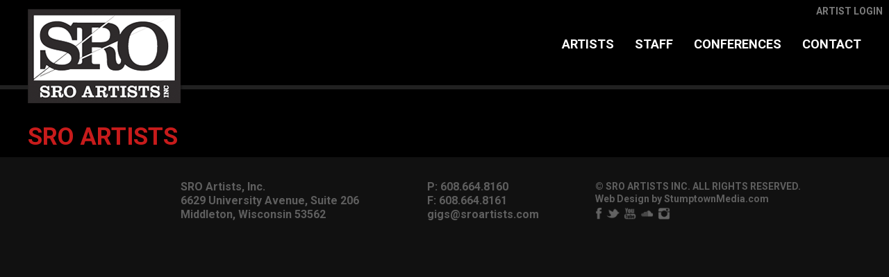

--- FILE ---
content_type: text/html; charset=UTF-8
request_url: https://sroartists.com/artists-category/sro-artists/
body_size: 7899
content:
<!DOCTYPE html>
<!--[if lt IE 7 ]> <html lang="en-US" class="ie6"> <![endif]-->
<!--[if IE 7 ]>    <html lang="en-US" class="ie7"> <![endif]-->
<!--[if IE 8 ]>    <html lang="en-US" class="ie8"> <![endif]-->
<!--[if IE 9 ]>    <html lang="en-US" class="ie9"> <![endif]-->
<!--[if (gt IE 9)|!(IE)]><!--> <html lang="en-US"> <!--<![endif]-->

<head>
	<meta charset="UTF-8" />
	<meta http-equiv="X-UA-Compatible" content="chrome=1">
	<meta name="author" content="">
	<meta content='IE=10; IE=9; IE=8; IE=7; IE=EDGE; chrome=1' http-equiv='X-UA-Compatible'/>
	
	<meta name="viewport" content="width=device-width, initial-scale=1, minimum-scale=1, maximum-scale=1">

	<title>SRO Artists Archives - SRO Artists, Inc.</title>
	<link rel="shortcut icon" href="https://sroartists.com/wp-content/themes/base1/favicon.ico">
	
	<link rel="profile" href="http://gmpg.org/xfn/11" />

 	<!--[if lt IE 9]><script src="http://html5shiv.googlecode.com/svn/trunk/html5.js"></script><![endif]-->
 	<link href='//fonts.googleapis.com/css?family=Roboto:400,700' rel='stylesheet' type='text/css'>

	<link rel="stylesheet" href="https://sroartists.com/wp-content/themes/base1/css/default.css" type="text/css" media="screen, projection" />
	<link rel="stylesheet" href="https://sroartists.com/wp-content/themes/base1/css/columns.css" type="text/css" media="screen, projection" />
	<link rel="stylesheet" href="https://sroartists.com/wp-content/themes/base1/css/layout.css" type="text/css" media="screen, projection" />
	<link rel="stylesheet" href="https://sroartists.com/wp-content/themes/base1/css/video.css" type="text/css" media="screen, projection" />
	<link rel="stylesheet" href="https://sroartists.com/wp-content/themes/base1/js/flexslider/flexslider.css" type="text/css" media="screen, projection" />
	<link rel="stylesheet" href="https://sroartists.com/wp-content/themes/base1/style.css?1562686840" type="text/css" media="screen, projection" />
	
		<link rel="pingback" href="https://sroartists.com/xmlrpc.php" />
	
		<meta name='robots' content='index, follow, max-image-preview:large, max-snippet:-1, max-video-preview:-1' />

	<!-- This site is optimized with the Yoast SEO plugin v26.5 - https://yoast.com/wordpress/plugins/seo/ -->
	<link rel="canonical" href="https://sroartists.com/artists-category/sro-artists/" />
	<meta property="og:locale" content="en_US" />
	<meta property="og:type" content="article" />
	<meta property="og:title" content="SRO Artists Archives - SRO Artists, Inc." />
	<meta property="og:url" content="https://sroartists.com/artists-category/sro-artists/" />
	<meta property="og:site_name" content="SRO Artists, Inc." />
	<meta name="twitter:card" content="summary_large_image" />
	<script type="application/ld+json" class="yoast-schema-graph">{"@context":"https://schema.org","@graph":[{"@type":"CollectionPage","@id":"https://sroartists.com/artists-category/sro-artists/","url":"https://sroartists.com/artists-category/sro-artists/","name":"SRO Artists Archives - SRO Artists, Inc.","isPartOf":{"@id":"https://sroartists.com/#website"},"breadcrumb":{"@id":"https://sroartists.com/artists-category/sro-artists/#breadcrumb"},"inLanguage":"en-US"},{"@type":"BreadcrumbList","@id":"https://sroartists.com/artists-category/sro-artists/#breadcrumb","itemListElement":[{"@type":"ListItem","position":1,"name":"Home","item":"https://sroartists.com/"},{"@type":"ListItem","position":2,"name":"SRO Artists"}]},{"@type":"WebSite","@id":"https://sroartists.com/#website","url":"https://sroartists.com/","name":"SRO Artists, Inc.","description":"Influential Music &amp; Arts Attractions since 1980.","potentialAction":[{"@type":"SearchAction","target":{"@type":"EntryPoint","urlTemplate":"https://sroartists.com/?s={search_term_string}"},"query-input":{"@type":"PropertyValueSpecification","valueRequired":true,"valueName":"search_term_string"}}],"inLanguage":"en-US"}]}</script>
	<!-- / Yoast SEO plugin. -->


<link rel='dns-prefetch' href='//maxcdn.bootstrapcdn.com' />
<link rel="alternate" type="application/rss+xml" title="SRO Artists, Inc. &raquo; Feed" href="https://sroartists.com/feed/" />
<link rel="alternate" type="application/rss+xml" title="SRO Artists, Inc. &raquo; Comments Feed" href="https://sroartists.com/comments/feed/" />
<link rel="alternate" type="application/rss+xml" title="SRO Artists, Inc. &raquo; SRO Artists Category Feed" href="https://sroartists.com/artists-category/sro-artists/feed/" />
<style id='wp-img-auto-sizes-contain-inline-css' type='text/css'>
img:is([sizes=auto i],[sizes^="auto," i]){contain-intrinsic-size:3000px 1500px}
/*# sourceURL=wp-img-auto-sizes-contain-inline-css */
</style>
<style id='wp-emoji-styles-inline-css' type='text/css'>

	img.wp-smiley, img.emoji {
		display: inline !important;
		border: none !important;
		box-shadow: none !important;
		height: 1em !important;
		width: 1em !important;
		margin: 0 0.07em !important;
		vertical-align: -0.1em !important;
		background: none !important;
		padding: 0 !important;
	}
/*# sourceURL=wp-emoji-styles-inline-css */
</style>
<style id='wp-block-library-inline-css' type='text/css'>
:root{--wp-block-synced-color:#7a00df;--wp-block-synced-color--rgb:122,0,223;--wp-bound-block-color:var(--wp-block-synced-color);--wp-editor-canvas-background:#ddd;--wp-admin-theme-color:#007cba;--wp-admin-theme-color--rgb:0,124,186;--wp-admin-theme-color-darker-10:#006ba1;--wp-admin-theme-color-darker-10--rgb:0,107,160.5;--wp-admin-theme-color-darker-20:#005a87;--wp-admin-theme-color-darker-20--rgb:0,90,135;--wp-admin-border-width-focus:2px}@media (min-resolution:192dpi){:root{--wp-admin-border-width-focus:1.5px}}.wp-element-button{cursor:pointer}:root .has-very-light-gray-background-color{background-color:#eee}:root .has-very-dark-gray-background-color{background-color:#313131}:root .has-very-light-gray-color{color:#eee}:root .has-very-dark-gray-color{color:#313131}:root .has-vivid-green-cyan-to-vivid-cyan-blue-gradient-background{background:linear-gradient(135deg,#00d084,#0693e3)}:root .has-purple-crush-gradient-background{background:linear-gradient(135deg,#34e2e4,#4721fb 50%,#ab1dfe)}:root .has-hazy-dawn-gradient-background{background:linear-gradient(135deg,#faaca8,#dad0ec)}:root .has-subdued-olive-gradient-background{background:linear-gradient(135deg,#fafae1,#67a671)}:root .has-atomic-cream-gradient-background{background:linear-gradient(135deg,#fdd79a,#004a59)}:root .has-nightshade-gradient-background{background:linear-gradient(135deg,#330968,#31cdcf)}:root .has-midnight-gradient-background{background:linear-gradient(135deg,#020381,#2874fc)}:root{--wp--preset--font-size--normal:16px;--wp--preset--font-size--huge:42px}.has-regular-font-size{font-size:1em}.has-larger-font-size{font-size:2.625em}.has-normal-font-size{font-size:var(--wp--preset--font-size--normal)}.has-huge-font-size{font-size:var(--wp--preset--font-size--huge)}.has-text-align-center{text-align:center}.has-text-align-left{text-align:left}.has-text-align-right{text-align:right}.has-fit-text{white-space:nowrap!important}#end-resizable-editor-section{display:none}.aligncenter{clear:both}.items-justified-left{justify-content:flex-start}.items-justified-center{justify-content:center}.items-justified-right{justify-content:flex-end}.items-justified-space-between{justify-content:space-between}.screen-reader-text{border:0;clip-path:inset(50%);height:1px;margin:-1px;overflow:hidden;padding:0;position:absolute;width:1px;word-wrap:normal!important}.screen-reader-text:focus{background-color:#ddd;clip-path:none;color:#444;display:block;font-size:1em;height:auto;left:5px;line-height:normal;padding:15px 23px 14px;text-decoration:none;top:5px;width:auto;z-index:100000}html :where(.has-border-color){border-style:solid}html :where([style*=border-top-color]){border-top-style:solid}html :where([style*=border-right-color]){border-right-style:solid}html :where([style*=border-bottom-color]){border-bottom-style:solid}html :where([style*=border-left-color]){border-left-style:solid}html :where([style*=border-width]){border-style:solid}html :where([style*=border-top-width]){border-top-style:solid}html :where([style*=border-right-width]){border-right-style:solid}html :where([style*=border-bottom-width]){border-bottom-style:solid}html :where([style*=border-left-width]){border-left-style:solid}html :where(img[class*=wp-image-]){height:auto;max-width:100%}:where(figure){margin:0 0 1em}html :where(.is-position-sticky){--wp-admin--admin-bar--position-offset:var(--wp-admin--admin-bar--height,0px)}@media screen and (max-width:600px){html :where(.is-position-sticky){--wp-admin--admin-bar--position-offset:0px}}

/*# sourceURL=wp-block-library-inline-css */
</style><style id='global-styles-inline-css' type='text/css'>
:root{--wp--preset--aspect-ratio--square: 1;--wp--preset--aspect-ratio--4-3: 4/3;--wp--preset--aspect-ratio--3-4: 3/4;--wp--preset--aspect-ratio--3-2: 3/2;--wp--preset--aspect-ratio--2-3: 2/3;--wp--preset--aspect-ratio--16-9: 16/9;--wp--preset--aspect-ratio--9-16: 9/16;--wp--preset--color--black: #000000;--wp--preset--color--cyan-bluish-gray: #abb8c3;--wp--preset--color--white: #ffffff;--wp--preset--color--pale-pink: #f78da7;--wp--preset--color--vivid-red: #cf2e2e;--wp--preset--color--luminous-vivid-orange: #ff6900;--wp--preset--color--luminous-vivid-amber: #fcb900;--wp--preset--color--light-green-cyan: #7bdcb5;--wp--preset--color--vivid-green-cyan: #00d084;--wp--preset--color--pale-cyan-blue: #8ed1fc;--wp--preset--color--vivid-cyan-blue: #0693e3;--wp--preset--color--vivid-purple: #9b51e0;--wp--preset--gradient--vivid-cyan-blue-to-vivid-purple: linear-gradient(135deg,rgb(6,147,227) 0%,rgb(155,81,224) 100%);--wp--preset--gradient--light-green-cyan-to-vivid-green-cyan: linear-gradient(135deg,rgb(122,220,180) 0%,rgb(0,208,130) 100%);--wp--preset--gradient--luminous-vivid-amber-to-luminous-vivid-orange: linear-gradient(135deg,rgb(252,185,0) 0%,rgb(255,105,0) 100%);--wp--preset--gradient--luminous-vivid-orange-to-vivid-red: linear-gradient(135deg,rgb(255,105,0) 0%,rgb(207,46,46) 100%);--wp--preset--gradient--very-light-gray-to-cyan-bluish-gray: linear-gradient(135deg,rgb(238,238,238) 0%,rgb(169,184,195) 100%);--wp--preset--gradient--cool-to-warm-spectrum: linear-gradient(135deg,rgb(74,234,220) 0%,rgb(151,120,209) 20%,rgb(207,42,186) 40%,rgb(238,44,130) 60%,rgb(251,105,98) 80%,rgb(254,248,76) 100%);--wp--preset--gradient--blush-light-purple: linear-gradient(135deg,rgb(255,206,236) 0%,rgb(152,150,240) 100%);--wp--preset--gradient--blush-bordeaux: linear-gradient(135deg,rgb(254,205,165) 0%,rgb(254,45,45) 50%,rgb(107,0,62) 100%);--wp--preset--gradient--luminous-dusk: linear-gradient(135deg,rgb(255,203,112) 0%,rgb(199,81,192) 50%,rgb(65,88,208) 100%);--wp--preset--gradient--pale-ocean: linear-gradient(135deg,rgb(255,245,203) 0%,rgb(182,227,212) 50%,rgb(51,167,181) 100%);--wp--preset--gradient--electric-grass: linear-gradient(135deg,rgb(202,248,128) 0%,rgb(113,206,126) 100%);--wp--preset--gradient--midnight: linear-gradient(135deg,rgb(2,3,129) 0%,rgb(40,116,252) 100%);--wp--preset--font-size--small: 13px;--wp--preset--font-size--medium: 20px;--wp--preset--font-size--large: 36px;--wp--preset--font-size--x-large: 42px;--wp--preset--spacing--20: 0.44rem;--wp--preset--spacing--30: 0.67rem;--wp--preset--spacing--40: 1rem;--wp--preset--spacing--50: 1.5rem;--wp--preset--spacing--60: 2.25rem;--wp--preset--spacing--70: 3.38rem;--wp--preset--spacing--80: 5.06rem;--wp--preset--shadow--natural: 6px 6px 9px rgba(0, 0, 0, 0.2);--wp--preset--shadow--deep: 12px 12px 50px rgba(0, 0, 0, 0.4);--wp--preset--shadow--sharp: 6px 6px 0px rgba(0, 0, 0, 0.2);--wp--preset--shadow--outlined: 6px 6px 0px -3px rgb(255, 255, 255), 6px 6px rgb(0, 0, 0);--wp--preset--shadow--crisp: 6px 6px 0px rgb(0, 0, 0);}:where(.is-layout-flex){gap: 0.5em;}:where(.is-layout-grid){gap: 0.5em;}body .is-layout-flex{display: flex;}.is-layout-flex{flex-wrap: wrap;align-items: center;}.is-layout-flex > :is(*, div){margin: 0;}body .is-layout-grid{display: grid;}.is-layout-grid > :is(*, div){margin: 0;}:where(.wp-block-columns.is-layout-flex){gap: 2em;}:where(.wp-block-columns.is-layout-grid){gap: 2em;}:where(.wp-block-post-template.is-layout-flex){gap: 1.25em;}:where(.wp-block-post-template.is-layout-grid){gap: 1.25em;}.has-black-color{color: var(--wp--preset--color--black) !important;}.has-cyan-bluish-gray-color{color: var(--wp--preset--color--cyan-bluish-gray) !important;}.has-white-color{color: var(--wp--preset--color--white) !important;}.has-pale-pink-color{color: var(--wp--preset--color--pale-pink) !important;}.has-vivid-red-color{color: var(--wp--preset--color--vivid-red) !important;}.has-luminous-vivid-orange-color{color: var(--wp--preset--color--luminous-vivid-orange) !important;}.has-luminous-vivid-amber-color{color: var(--wp--preset--color--luminous-vivid-amber) !important;}.has-light-green-cyan-color{color: var(--wp--preset--color--light-green-cyan) !important;}.has-vivid-green-cyan-color{color: var(--wp--preset--color--vivid-green-cyan) !important;}.has-pale-cyan-blue-color{color: var(--wp--preset--color--pale-cyan-blue) !important;}.has-vivid-cyan-blue-color{color: var(--wp--preset--color--vivid-cyan-blue) !important;}.has-vivid-purple-color{color: var(--wp--preset--color--vivid-purple) !important;}.has-black-background-color{background-color: var(--wp--preset--color--black) !important;}.has-cyan-bluish-gray-background-color{background-color: var(--wp--preset--color--cyan-bluish-gray) !important;}.has-white-background-color{background-color: var(--wp--preset--color--white) !important;}.has-pale-pink-background-color{background-color: var(--wp--preset--color--pale-pink) !important;}.has-vivid-red-background-color{background-color: var(--wp--preset--color--vivid-red) !important;}.has-luminous-vivid-orange-background-color{background-color: var(--wp--preset--color--luminous-vivid-orange) !important;}.has-luminous-vivid-amber-background-color{background-color: var(--wp--preset--color--luminous-vivid-amber) !important;}.has-light-green-cyan-background-color{background-color: var(--wp--preset--color--light-green-cyan) !important;}.has-vivid-green-cyan-background-color{background-color: var(--wp--preset--color--vivid-green-cyan) !important;}.has-pale-cyan-blue-background-color{background-color: var(--wp--preset--color--pale-cyan-blue) !important;}.has-vivid-cyan-blue-background-color{background-color: var(--wp--preset--color--vivid-cyan-blue) !important;}.has-vivid-purple-background-color{background-color: var(--wp--preset--color--vivid-purple) !important;}.has-black-border-color{border-color: var(--wp--preset--color--black) !important;}.has-cyan-bluish-gray-border-color{border-color: var(--wp--preset--color--cyan-bluish-gray) !important;}.has-white-border-color{border-color: var(--wp--preset--color--white) !important;}.has-pale-pink-border-color{border-color: var(--wp--preset--color--pale-pink) !important;}.has-vivid-red-border-color{border-color: var(--wp--preset--color--vivid-red) !important;}.has-luminous-vivid-orange-border-color{border-color: var(--wp--preset--color--luminous-vivid-orange) !important;}.has-luminous-vivid-amber-border-color{border-color: var(--wp--preset--color--luminous-vivid-amber) !important;}.has-light-green-cyan-border-color{border-color: var(--wp--preset--color--light-green-cyan) !important;}.has-vivid-green-cyan-border-color{border-color: var(--wp--preset--color--vivid-green-cyan) !important;}.has-pale-cyan-blue-border-color{border-color: var(--wp--preset--color--pale-cyan-blue) !important;}.has-vivid-cyan-blue-border-color{border-color: var(--wp--preset--color--vivid-cyan-blue) !important;}.has-vivid-purple-border-color{border-color: var(--wp--preset--color--vivid-purple) !important;}.has-vivid-cyan-blue-to-vivid-purple-gradient-background{background: var(--wp--preset--gradient--vivid-cyan-blue-to-vivid-purple) !important;}.has-light-green-cyan-to-vivid-green-cyan-gradient-background{background: var(--wp--preset--gradient--light-green-cyan-to-vivid-green-cyan) !important;}.has-luminous-vivid-amber-to-luminous-vivid-orange-gradient-background{background: var(--wp--preset--gradient--luminous-vivid-amber-to-luminous-vivid-orange) !important;}.has-luminous-vivid-orange-to-vivid-red-gradient-background{background: var(--wp--preset--gradient--luminous-vivid-orange-to-vivid-red) !important;}.has-very-light-gray-to-cyan-bluish-gray-gradient-background{background: var(--wp--preset--gradient--very-light-gray-to-cyan-bluish-gray) !important;}.has-cool-to-warm-spectrum-gradient-background{background: var(--wp--preset--gradient--cool-to-warm-spectrum) !important;}.has-blush-light-purple-gradient-background{background: var(--wp--preset--gradient--blush-light-purple) !important;}.has-blush-bordeaux-gradient-background{background: var(--wp--preset--gradient--blush-bordeaux) !important;}.has-luminous-dusk-gradient-background{background: var(--wp--preset--gradient--luminous-dusk) !important;}.has-pale-ocean-gradient-background{background: var(--wp--preset--gradient--pale-ocean) !important;}.has-electric-grass-gradient-background{background: var(--wp--preset--gradient--electric-grass) !important;}.has-midnight-gradient-background{background: var(--wp--preset--gradient--midnight) !important;}.has-small-font-size{font-size: var(--wp--preset--font-size--small) !important;}.has-medium-font-size{font-size: var(--wp--preset--font-size--medium) !important;}.has-large-font-size{font-size: var(--wp--preset--font-size--large) !important;}.has-x-large-font-size{font-size: var(--wp--preset--font-size--x-large) !important;}
/*# sourceURL=global-styles-inline-css */
</style>

<style id='classic-theme-styles-inline-css' type='text/css'>
/*! This file is auto-generated */
.wp-block-button__link{color:#fff;background-color:#32373c;border-radius:9999px;box-shadow:none;text-decoration:none;padding:calc(.667em + 2px) calc(1.333em + 2px);font-size:1.125em}.wp-block-file__button{background:#32373c;color:#fff;text-decoration:none}
/*# sourceURL=/wp-includes/css/classic-themes.min.css */
</style>
<link rel='stylesheet' id='cff-css' href='https://sroartists.com/wp-content/plugins/custom-facebook-feed/assets/css/cff-style.min.css?ver=4.3.4' type='text/css' media='all' />
<link rel='stylesheet' id='sb-font-awesome-css' href='https://maxcdn.bootstrapcdn.com/font-awesome/4.7.0/css/font-awesome.min.css?ver=6.9' type='text/css' media='all' />
<script type="text/javascript" src="https://sroartists.com/wp-includes/js/jquery/jquery.min.js?ver=3.7.1" id="jquery-core-js"></script>
<script type="text/javascript" src="https://sroartists.com/wp-includes/js/jquery/jquery-migrate.min.js?ver=3.4.1" id="jquery-migrate-js"></script>
<link rel="https://api.w.org/" href="https://sroartists.com/wp-json/" />	
	<!-- Favicon -->
<link rel="icon" type="image/png" href="favicon.png">
	
	<script type="text/javascript" src="https://sroartists.com/wp-content/themes/base1/js/jquery.easing.min.js"></script>
	<script type="text/javascript" src="https://sroartists.com/wp-content/themes/base1/js/waypoints.min.js"></script>
	<script type="text/javascript" src="https://sroartists.com/wp-content/themes/base1/js/jquery.imageScroll.min.js"></script>

	
	<!-- Place js and css references here --> 
	<script type="text/javascript" src="https://sroartists.com/wp-content/themes/base1/js/flexslider/jquery.flexslider-min.js"></script>
	<script type="text/javascript" src="https://sroartists.com/wp-content/themes/base1/js/main.js"></script>
	
</head>
<body class="archive tax-artist_category term-sro-artists term-53 wp-theme-base1 computer fixed-header">
  <div id="fb-root"></div>
<script>(function(d, s, id) {
  var js, fjs = d.getElementsByTagName(s)[0];
  if (d.getElementById(id)) return;
  js = d.createElement(s); js.id = id;
  js.src = "//connect.facebook.net/en_US/sdk.js#xfbml=1&version=v2.4&appId=248970955139438";
  fjs.parentNode.insertBefore(js, fjs);
}(document, 'script', 'facebook-jssdk'));</script>
  <div id="preloaded">
          <img src="/wp-content/themes/base1/images/artist-head-cover.png" />    
      </div>
	<div id="page" class="hfeed">
          <div id="slide-parallax-holder"></div>
    		<header id="branding" role="banner">
  		<a href="https://www.intrasekt.com/sro/client_services/home.php" target="_blank" id="artist-login">Artist Login</a>
			<div id="branding-inner" class="clearfix site-wrap">
				<hgroup>
												<div id="logo"><a href="https://sroartists.com/" title="SRO Artists, Inc." rel="home"><img src="https://sroartists.com/wp-content/themes/base1/images/logo.png" alt="SRO Artists, Inc." /></a></div>
									</hgroup>	
				<nav id="access" role="article">
					<a href="#" class="menu-toggle"><img src="https://sroartists.com/wp-content/themes/base1/images/menu.png" alt="menu" /></a>
					<div class="menu-main-menu-container"><ul id="menu-main-menu" class="menu"><li id="menu-item-32" class="menu-item menu-item-type-custom menu-item-object-custom menu-item-32"><a href="/#artists">Artists</a></li>
<li id="menu-item-33" class="menu-item menu-item-type-custom menu-item-object-custom menu-item-33"><a href="/#staff">Staff</a></li>
<li id="menu-item-34" class="menu-item menu-item-type-custom menu-item-object-custom menu-item-34"><a href="/#conferences">Conferences</a></li>
<li id="menu-item-35" class="menu-item menu-item-type-custom menu-item-object-custom menu-item-35"><a href="/#contact">Contact</a></li>
<li id="menu-item-1528" class="menu-item menu-item-type-custom menu-item-object-custom menu-item-1528"><a href="http://www.intrasekt.com/sro/client_services/home.php">Artist Login</a></li>
</ul></div>				</nav><!-- #access -->
			</div>
		</header><!-- #branding -->	
			
		  		  		  		
  		    <!--         <div id="banner">&nbsp;</div> -->
  		              
  		    		<div id="main">  <div class="site-wrap">
		<section id="primary" role="region" class="full-width below-branding clearfix">
			<div id="content">

				
				<header class="page-header">
					<h1 class="page-title">
													SRO Artists											</h1>
				</header>

				
				
			</div><!-- #content -->
		</section><!-- #primary -->
  </div>

		<div id="secondary" class="widget-area">
					</div><!-- #secondary .widget-area -->	</div><!-- #main  -->
	<footer id="colophon" role="contentinfo">
		<div id="colophon-inner" class="clearfix site-wrap">
			<div id="copyright"> © SRO ARTISTS INC. ALL RIGHTS RESERVED. <span class="mobile-break">Web Design by <a href="http://stumptownmedia.com">StumptownMedia.com</a></span></div>
		</div>
    <div id="interior-footer" class="site-wrap">
      <div class="grid clearfix one-row menu-offset">
        <div class="col grid-left grid_3_of_5">
          <div class="grid clearfix">
            <div class="grid-left col grid_3_of_5">
              <p>SRO Artists, Inc.<br />
6629 University Avenue, Suite 206<br />
Middleton, Wisconsin 53562</p>
            </div>
            <div class="col grid_2_of_5">
              <p>P: 608.664.8160<br />
F: 608.664.8161<br />
<a href="mailto:gigs@sroartists.com">gigs@sroartists.com</a></p>
        
            </div>
          </div>
        </div>
        <div class="col grid_2_of_5 copyright">
          <p>© SRO ARTISTS INC. ALL RIGHTS RESERVED.<br />
Web Design by <a href="http://stumptownmedia.com">StumptownMedia.com</a></p>
          <div id="contact-icons">
            <ul>
                          <li class="facebook">
                <a target="_blank" href="https://www.facebook.com/sroartists"><img src="https://sroartists.com/wp-content/themes/base1/images/icon-facebook.png" alt="Connect on Facebook" /></a>
              </li>
                                      <li class="twitter">
                <a target="_blank" href="http://twitter.com/#sroartists"><img src="https://sroartists.com/wp-content/themes/base1/images/icon-twitter.png" alt="SRO on Twitter" /></a>
              </li>
                                      <li class="youtube">
                <a target="_blank" href="https://www.youtube.com/SROArtistsIncMiddleton/"><img src="https://sroartists.com/wp-content/themes/base1/images/icon-youtube.png" alt="SRO on YouTube" /></a>
              </li>
                                      <li class="soundcloud">
                <a target="_blank" href="https://soundcloud.com/sroartists"><img src="https://sroartists.com/wp-content/themes/base1/images/icon-soundcloud.png" alt="SRO on SoundCloud" /></a>
              </li>
                                                  <li class="instagram">
                <a target="_blank" href="http://instagram.com/#sroartists"><img src="https://sroartists.com/wp-content/themes/base1/images/icon-instagram.png" alt="SRO on Instagram" /></a>
              </li>
                        </ul>
          </div>
        </div>
      </div>
    </div>
	</footer><!-- #colophon -->
</div><!-- #page -->
<script type="speculationrules">
{"prefetch":[{"source":"document","where":{"and":[{"href_matches":"/*"},{"not":{"href_matches":["/wp-*.php","/wp-admin/*","/wp-content/uploads/*","/wp-content/*","/wp-content/plugins/*","/wp-content/themes/base1/*","/*\\?(.+)"]}},{"not":{"selector_matches":"a[rel~=\"nofollow\"]"}},{"not":{"selector_matches":".no-prefetch, .no-prefetch a"}}]},"eagerness":"conservative"}]}
</script>
<!-- Custom Facebook Feed JS -->
<script type="text/javascript">var cffajaxurl = "https://sroartists.com/wp-admin/admin-ajax.php";
var cfflinkhashtags = "true";
</script>
<script type="text/javascript" src="https://sroartists.com/wp-content/plugins/custom-facebook-feed/assets/js/cff-scripts.min.js?ver=4.3.4" id="cffscripts-js"></script>
<script id="wp-emoji-settings" type="application/json">
{"baseUrl":"https://s.w.org/images/core/emoji/17.0.2/72x72/","ext":".png","svgUrl":"https://s.w.org/images/core/emoji/17.0.2/svg/","svgExt":".svg","source":{"concatemoji":"https://sroartists.com/wp-includes/js/wp-emoji-release.min.js?ver=6.9"}}
</script>
<script type="module">
/* <![CDATA[ */
/*! This file is auto-generated */
const a=JSON.parse(document.getElementById("wp-emoji-settings").textContent),o=(window._wpemojiSettings=a,"wpEmojiSettingsSupports"),s=["flag","emoji"];function i(e){try{var t={supportTests:e,timestamp:(new Date).valueOf()};sessionStorage.setItem(o,JSON.stringify(t))}catch(e){}}function c(e,t,n){e.clearRect(0,0,e.canvas.width,e.canvas.height),e.fillText(t,0,0);t=new Uint32Array(e.getImageData(0,0,e.canvas.width,e.canvas.height).data);e.clearRect(0,0,e.canvas.width,e.canvas.height),e.fillText(n,0,0);const a=new Uint32Array(e.getImageData(0,0,e.canvas.width,e.canvas.height).data);return t.every((e,t)=>e===a[t])}function p(e,t){e.clearRect(0,0,e.canvas.width,e.canvas.height),e.fillText(t,0,0);var n=e.getImageData(16,16,1,1);for(let e=0;e<n.data.length;e++)if(0!==n.data[e])return!1;return!0}function u(e,t,n,a){switch(t){case"flag":return n(e,"\ud83c\udff3\ufe0f\u200d\u26a7\ufe0f","\ud83c\udff3\ufe0f\u200b\u26a7\ufe0f")?!1:!n(e,"\ud83c\udde8\ud83c\uddf6","\ud83c\udde8\u200b\ud83c\uddf6")&&!n(e,"\ud83c\udff4\udb40\udc67\udb40\udc62\udb40\udc65\udb40\udc6e\udb40\udc67\udb40\udc7f","\ud83c\udff4\u200b\udb40\udc67\u200b\udb40\udc62\u200b\udb40\udc65\u200b\udb40\udc6e\u200b\udb40\udc67\u200b\udb40\udc7f");case"emoji":return!a(e,"\ud83e\u1fac8")}return!1}function f(e,t,n,a){let r;const o=(r="undefined"!=typeof WorkerGlobalScope&&self instanceof WorkerGlobalScope?new OffscreenCanvas(300,150):document.createElement("canvas")).getContext("2d",{willReadFrequently:!0}),s=(o.textBaseline="top",o.font="600 32px Arial",{});return e.forEach(e=>{s[e]=t(o,e,n,a)}),s}function r(e){var t=document.createElement("script");t.src=e,t.defer=!0,document.head.appendChild(t)}a.supports={everything:!0,everythingExceptFlag:!0},new Promise(t=>{let n=function(){try{var e=JSON.parse(sessionStorage.getItem(o));if("object"==typeof e&&"number"==typeof e.timestamp&&(new Date).valueOf()<e.timestamp+604800&&"object"==typeof e.supportTests)return e.supportTests}catch(e){}return null}();if(!n){if("undefined"!=typeof Worker&&"undefined"!=typeof OffscreenCanvas&&"undefined"!=typeof URL&&URL.createObjectURL&&"undefined"!=typeof Blob)try{var e="postMessage("+f.toString()+"("+[JSON.stringify(s),u.toString(),c.toString(),p.toString()].join(",")+"));",a=new Blob([e],{type:"text/javascript"});const r=new Worker(URL.createObjectURL(a),{name:"wpTestEmojiSupports"});return void(r.onmessage=e=>{i(n=e.data),r.terminate(),t(n)})}catch(e){}i(n=f(s,u,c,p))}t(n)}).then(e=>{for(const n in e)a.supports[n]=e[n],a.supports.everything=a.supports.everything&&a.supports[n],"flag"!==n&&(a.supports.everythingExceptFlag=a.supports.everythingExceptFlag&&a.supports[n]);var t;a.supports.everythingExceptFlag=a.supports.everythingExceptFlag&&!a.supports.flag,a.supports.everything||((t=a.source||{}).concatemoji?r(t.concatemoji):t.wpemoji&&t.twemoji&&(r(t.twemoji),r(t.wpemoji)))});
//# sourceURL=https://sroartists.com/wp-includes/js/wp-emoji-loader.min.js
/* ]]> */
</script>
</body>
</html>

--- FILE ---
content_type: text/css
request_url: https://sroartists.com/wp-content/themes/base1/css/default.css
body_size: 1718
content:
/* Description: Site Defaults */

body,
h1,
h2,
h2 a,
h2 a:visited,
h3,
h4,
h5,
h6,
p,
select,
textarea,
ul,
li,
ol {
	color: #444;
	font-family: sans-serif;
	font-size: 1em;
	line-height: 1.3em;
	margin: 0;
	padding: 0;
	text-decoration: none;
  font-weight: normal;
	-webkit-font-smoothing: antialiased; /* Fix for webkit rendering */
	-webkit-text-size-adjust: none;
}

blockquote,
input,
select,
textarea,
.author-box,
.breadcrumb,
.sticky,
.taxonomy-description {
	background-color: #f5f5f5;
	border: 1px solid #ccc;
}

input,
label,
select,
textarea {
	font-family: sans-serif;
}

::-moz-selection {
	background-color: #444;
	color: #fff;
}

::selection {
	background-color: #444;
	color: #fff;
}

sup, sub {
 vertical-align: baseline;
 position: relative;
 top: -0.4em;
}
sub { top: 0.4em; }

/* HEADERS
------------------------------------------------------------ */

h1,
h1 a,
h2,
h2 a,
h3,
h3 a,
h4,
h4 a
h5,
h5 a,
h6,
h6 a {
	display: block;
	margin-bottom: 20px;
}

/* HIDE
------------------------------------------------------------ */
.hidden, .hide {
    display: none !important;
    visibility: hidden;
}

.hide-text {
	text-indent: 100%;
	white-space: nowrap;
	overflow: hidden;
}

/* CLEARFIX
------------------------------------------------------------ */

.clearfix:before,
.clearfix:after,
.grid:before,
.grid:after {
    content: " ";
    display: table;
}

.clearfix:after,
.grid:after {
    clear: both;
}

/*
* For IE 6/7 only
* Include this rule to trigger hasLayout and contain floats.
*/
.clearfix, .grid {
    *zoom: 1;
}

/* MISC
------------------------------------------------------------ */

hr {
  display: block;
  height: 1px;
  border: none;
  border-top: 1px solid #ccc;
  margin: 20px 0;
  padding: 0;
}

p {
	margin-bottom: 20px;
}

p.full, img.full, .fullwidth {
	width: 100% !important;
}

.no-margin, .nopad, p.nopad {
	margin: 0;
	padding: 0;
}

.nowrap {
	white-space: nowrap;
}

.loading {
	background: url(../images/loader.gif) no-repeat center center;
	min-height: 100px;
}

/* FORMS
------------------------------------------------------------ */

::-webkit-input-placeholder { color:#888; font-style:italic; }
::-moz-placeholder { color:#888; font-style:italic; } /* firefox 19+ */
:-ms-input-placeholder { color:#888; font-style:italic; } /* ie */
input:-moz-placeholder { color:#888; font-style:italic; }

label.error {
	color: red;
}

.required {
	color: #cc0033;
}

/* LISTS
------------------------------------------------------------ */

ul, li, ol {
	margin: 0;
	padding: 0;
}

#content ul li,  #content ol li {
	margin-left: 20px;
	line-height: 1.5em;
	margin-bottom: 10px;
}

#content .flexslider ul li {
	margin: 0;
}


ol li {
	list-style-type: decimal;
}

ul.horiz li {
	list-style: none;
	float: left;
}

dl {
	margin: 0 0 20px;
}

dd {
	margin: 0;
}

.content-section {
	margin-bottom: 30px;
}

/* ALIGNMENT
------------------------------------------------------------ */

.align-left, .alignleft {
	float: left;
	margin: 0 15px 15px 0; 
}

.align-right, .alignright {
	float: right;
	margin: 0 0 15px 15px;
}

.left {
	float: left;
}

.right {
	float: right;
}

/* LINKS
------------------------------------------------------------ */

a img {
	border: none;
}

.more-link {
	white-space: nowrap;
}

/* IMAGES
------------------------------------------------------------ */

img {
	height: auto;
	max-width: 100%;
  vertical-align: middle;
}

img.centered,
.aligncenter {
	display: block;
	margin: 0 auto 10px;
}

img.alignnone {
	display: inline;
	margin: 0 0 10px;
}

img.align-left, img.align-right {
	margin-bottom: 3px;
}

img.size-auto,
img.size-full,
img.size-large,
img.size-medium,
.attachment img,
.widget-area img {
	max-width: 100%;
	height: auto; 
}

/* COMMENTS
------------------------------------------------------------ */
article.comment {
	display: block;
}
#respond input[type=text] {
	float: left;
	margin: 0 5px 0 0;
	width: 60%;
}
#respond .comment-form-comment label {
	display: none;
}
#respond textarea {
	margin: 0 5px 20px 0;
	float: left;
	width: 80%;
}
#respond .form-allowed-tags {
	clear: both;
	width: 80%;
}
#respond .form-allowed-tags code {
	display: block;
}

/* PRINT
------------------------------------------------------------ */
@media print {
  * { background: transparent !important; color: #444 !important; text-shadow: none !important; }
  a, a:visited { color: #444 !important; text-decoration: underline; }
  a:after { content: " (" attr(href) ")"; } 
  abbr:after { content: " (" attr(title) ")"; }
  .ir a:after { content: ""; }  /* Don't show links for images */
  pre, blockquote { border: 1px solid #999; page-break-inside: avoid; }
  thead { display: table-header-group; } /* css-discuss.incutio.com/wiki/Printing_Tables */ 
  tr, img { page-break-inside: avoid; }
  @page { margin: 0.5cm; }
  p, h2, h3 { orphans: 3; widows: 3; }
  h2, h3{ page-break-after: avoid; }
}

--- FILE ---
content_type: text/css
request_url: https://sroartists.com/wp-content/themes/base1/css/columns.css
body_size: 996
content:
.multi-col2 {
	-moz-column-count:2; 
	-webkit-column-count:2; 
	column-count:2;
	-moz-column-gap:40px;
	-webkit-column-gap:40px;
	column-gap:40px;
}

.multi-col3 {
	-moz-column-count:3; 
	-webkit-column-count:3; 
	column-count:3;
}

.multi-col2 li, .multi-col3 li {
	break-inside: avoid-column;
	-webkit-column-break-inside: avoid;
	page-break-inside: avoid;
}


/* columnar content container, always wrap with clearfix container */
.col {
	display: block;
	float:left;
}

/* Column Structure 
------------------------------------------------------------ */

/* 
 * these column spans fill entire space. 
 * if padding is needed, include a div.content-padding within 
*/

/* 2 col */

.span_1_of_2 {
	width: 50%;
}

/* 3 col */

.span_2_of_3 {
	width: 66.66%;
}

.span_1_of_3 {
	width: 33.33%;
}

/* 4 col */

.span_3_of_4 {
	width: 75%;
}

.span_2_of_4 {
	width: 50%;
}

.span_1_of_4 {
	width: 25%;
}

/* 5 col */

.span_4_of_5 {
	width: 80%;
}

.span_3_of_5 {
	width: 60%;
}

.span_2_of_5 {
	width: 40%;
}

.span_1_of_5 {
	width: 20%;
}

/* Grid Structure 
------------------------------------------------------------ */

/* 
 * these grid items maintain equal widths while integrating padding 
 * include .grid in the wrapper and .grid-left on each leftmost item
 */

/* include .grid class in grid wrapper */
.grid {}

/* this is why */
.grid .col {
	margin: 0 0 1.6% 1.6%;
}

ul.grid li.col {
	
}

/* 2 col */

.grid_1_of_2 {
	width: 48%;
}

.grid .grid_1_of_2 {
	margin: 0 0 3.2% 4%;
}


/* 3 col */

/*
.grid_2_of_3 {
	width: 66.13%; 
}

.grid_1_of_3 {
	width: 32.26%; 
}
*/

.grid_2_of_3 {
	width: 65.6%; 
}

.grid_1_of_3 {
	width: 31.2%; 
}

.grid .grid_1_of_3, .grid .grid_2_of_3 {
	margin: 0 0 3.2% 3.2%;
}


/* 4 col */

/*
.grid_3_of_4 {
	width: 74.6%; 
}

.grid_2_of_4 {
	width: 49.2%; 
}

.grid_1_of_4 {
	width: 23.8%; 
}
*/

.grid_3_of_4 {
	width: 74.2%; 
}

.grid_2_of_4 {
	width: 48.4%; 
}

.grid_1_of_4 {
	width: 22.6%; 
}

.grid .grid_1_of_4, .grid .grid_2_of_4, .grid .grid_3_of_4 {
	margin: 0 0 3.2% 3.2%;
}



/* 5 col */

.grid_4_of_5 {
 	width: 79.68%; 
}

.grid_3_of_5 {
	width: 59.36%;
}

.grid_2_of_5 {
	width: 39.04%;
}

.grid_1_of_5 {
	width: 18.72%;
}


/* include on all left items to clear the padding left */
.grid .grid-left {
	margin-left: 0;
	clear: left;
}

.grid .right {
	float: right;
}

/* ONE ROW, REMOVE MARGIN ON BOTTOM
------------------------------------------------------------ */

.one-row .col {
	margin-bottom: 0;
}

/* OVERRIDE
------------------------------------------------------------ */

.force-single-row .col {
	width: 100%;
	margin-left: 0;
	margin-bottom: 20px;
	clear: both;
	float: none;
}

@media only screen and (max-width: 700px) {
	
	.grid .grid_2_of_3, .grid .grid_1_of_3, 
	.grid .grid_3_of_4, .grid .grid_2_of_4, .grid .grid_1_of_4, 
	.grid .grid_4_of_5, .grid .grid_3_of_5, .grid .grid_2_of_5, .grid .grid_1_of_5
	 {
		width: auto;
		margin-left: 0;
		float: none;
		clear: both;
	}
	
	/* One Row Grid (add bottom margin) */
	.one-row .col {
		margin-bottom: 3.2%;;
	}
	
} @media only screen and (max-width: 600px) {

	/* column flop */
	.span_1_of_2, 
	.span_2_of_3, .span_1_of_3, 
	.span_3_of_4, .span_2_of_4, .span_1_of_4, 
	.span_4_of_5, .span_3_of_5, .span_2_of_5, .span_1_of_5,
	.grid .grid_1_of_2
	 {
		width: auto;
		margin-left: 0;
		float: none;
		clear: both;
	}
		
	.multi-col2, .multi-col3 {
		-moz-column-count:1; 
		-webkit-column-count:1; 
		column-count:1;
	}

}

--- FILE ---
content_type: text/css
request_url: https://sroartists.com/wp-content/themes/base1/css/layout.css
body_size: 570
content:
/* Description: Site Layout */

/* Structure
------------------------------------------------------------ */

.site-wrap {
	width: 1200px;
	margin: 0 auto;
}

#primary {
	float: left;
	margin: 0;
	width: 70%;
}

#primary.full-width {
	width: auto;
	float: none;
}

#main #secondary {
	float: right;
	overflow: hidden;
	margin-bottom: 20px;
	width: 27%;
}

#colophon {
	clear: both;
}

/* Increase the size of the content area for templates without sidebars */
.full-width #content,
.image-attachment #content,
.error404 #content {
	margin: 0;
}

/* Column Structure 
------------------------------------------------------------ */

.one-half {
	float: left;
	margin: 0 0 10px;
	width: 48%;
	margin-left: 4%;
}

#primary .one-half:first-child, #primary .one-half.odd {
	margin-left:0;
}

.one-third {
	float: left;
	margin: 0 0 10px;
	margin-left: 3%;
	width: 31%;
}

#primary .one-third:first-child {
	margin-left:0;
}

.two-thirds {
	float: left;
	width: 66%;
	margin-bottom: 20px;
}

.one-fourth {
	float: left;
	margin: 0 0 10px;
	width: 24%;
	margin-left: 1%;
}

#primary .one-fourth:first-child {
	margin-left:0;
}

/* Alignment
------------------------------------------------------------ */

.align-left, .alignleft {
	float: left;
	margin: 0 15px 15px 0; 
	display: block;
}

.align-right, .alignright {
	float: right;
	margin: 0 0 15px 15px;
	display: block;
}

.left {
	float:left;
}

.right {
	float:right;
}

/* Responsive Design
------------------------------------------------------------ */

@media only screen and (max-width: 1240px) {

	.site-wrap {
		width: auto;
		margin: 0 20px;
	}
	
	#main .widget .align-left, #main .widget .align-right {
		float: none;
		clear: both;
		margin-bottom: 10px;
	}

} @media only screen and (max-width: 700px) {

	.one-half, .one-third {
		width: auto;
		float: none;
		clear: both;
		margin: 0 0 30px;
	}

	#main #primary, .two-thirds, #main #secondary {
		width: auto;
		float: none;
		clear: both;
	}
	
}

--- FILE ---
content_type: text/css
request_url: https://sroartists.com/wp-content/themes/base1/css/video.css
body_size: 508
content:
/* Video
------------------------------------------------------------ */

.video {
	height: auto;
	margin: 0;
	background: transparent;	
}

.video-wrap {
	width: 100%;
	padding-bottom: 55%;
	position: relative;
	height: 0;
	overflow: hidden;
	float: left;
} 

.featured-soundcloud .video-wrap {
	padding-bottom: 43.5%;
}

.video-container {
	padding: 0;
	line-height: 1em;
}

.video-container object,  
.video-container embed,
.video-container iframe,
.video-container .element {
	position: absolute;
	top: 0;
	left: 0;
	width: 100%;
	height: 100%;
	margin: 0;
	padding: 0;
	background: #fff;	
	z-index: 1000;
}

--- FILE ---
content_type: text/css
request_url: https://sroartists.com/wp-content/themes/base1/js/flexslider/flexslider.css
body_size: 1330
content:
/*
 * jQuery FlexSlider v2.2.0
 * http://www.woothemes.com/flexslider/
 *
 * Copyright 2012 WooThemes
 * Free to use under the GPLv2 license.
 * http://www.gnu.org/licenses/gpl-2.0.html
 *
 * Contributing author: Tyler Smith (@mbmufffin)
 */


/* Browser Resets
*********************************/
.flex-container a:active,
.flexslider a:active,
.flex-container a:focus,
.flexslider a:focus  {outline: none;}
.slides,
.flex-control-nav,
.flex-direction-nav {margin: 0; padding: 0; list-style: none;}

/* FlexSlider Necessary Styles
*********************************/
.flexslider {margin: 0; padding: 0;}
.flexslider .slides > li {display: none; -webkit-backface-visibility: hidden;} /* Hide the slides before the JS is loaded. Avoids image jumping */
.flexslider .slides img {width: 100%; display: block;}
.flex-pauseplay span {text-transform: capitalize;}

/* Clearfix for the .slides element */
.slides:after {display: block; clear: both; visibility: hidden; line-height: 0; height: 0;}
html[xmlns] .slides {display: block;}
* html .slides {height: 1%;}

/* No JavaScript Fallback */
/* If you are not using another script, such as Modernizr, make sure you
 * include js that eliminates this class on page load */
.no-js .slides > li:first-child {display: block;}

/* FlexSlider Default Theme
*********************************/
.flexslider { 
	position: relative; 
	zoom: 1; 
}
.flex-viewport { max-height: 2000px; -webkit-transition: all 1s ease; -moz-transition: all 1s ease; -o-transition: all 1s ease; transition: all 1s ease; }
.loading .flex-viewport { max-height: 300px; }
.flexslider .slides { zoom: 1; }
.carousel li { margin-right: 5px; }

/* Direction Nav */
.flex-direction-nav {*height: 0;}
.flex-direction-nav a {width: 49px; height: 52px; margin: -25px 0 0; display: block; background: url(../../images/next.png) no-repeat; position: absolute; top: 50%; z-index: 10; cursor: pointer; text-indent: -9999px; opacity:.8; -webkit-transition: all .3s ease;}
.flex-direction-nav .flex-next {right: 35px;}
.flex-direction-nav .flex-prev {left: 35px;background: url(../../images/prev.png) no-repeat;}
.flexslider:hover .flex-next {opacity: 1;}
.flexslider:hover .flex-prev {opacity: 1;}

.photo-gallery .flex-direction-nav a {
  width: 18px;
  height: 18px;
  margin-top: -9px;
  right: 14px;
  background: url(../../images/next-mini.png) no-repeat;
}

.photo-gallery .flex-direction-nav a.flex-prev {
  background: url(../../images/prev-mini.png) no-repeat;
  left: 14px;
}

/* Control Nav */
.flex-control-nav {width: 100%; position: absolute; bottom: -40px; text-align: center;}
.flexslider .flex-control-nav li {margin: 0 4px; display: inline-block; zoom: 1; *display: inline;}
.flex-control-paging li a {width: 11px; height: 11px; display: block; cursor: pointer; text-indent: -9999px; -webkit-border-radius: 20px; -moz-border-radius: 20px; -o-border-radius: 20px; border-radius: 20px; box-shadow: inset 0 0 3px rgba(0,0,0,0.3);}
.flex-control-paging li a:hover {  }
.flex-control-paging li a.flex-active { cursor: default; }

.flex-control-thumbs {margin: 5px 0 0; position: static; overflow: hidden;}
.flex-control-thumbs li {width: 25%; float: left; margin: 0;}
.flex-control-thumbs img {width: 100%; display: block; opacity: .7; cursor: pointer;}
.flex-control-thumbs img:hover {opacity: 1;}
.flex-control-thumbs .flex-active {opacity: 1; cursor: default;}


@media only screen and (max-width: 750px) {

  .flex-direction-nav a {
    width: 25px; 
    height: 27px; 
    margin: -12px 0 0;
    background: url(../../images/next-25.png) no-repeat; 
 }
 
  .flex-direction-nav .flex-next {
    right: 15px;
  }

  .flex-direction-nav .flex-prev {
    left: 15px;
    background: url(../../images/prev-25.png) no-repeat;
  }

}


--- FILE ---
content_type: text/css
request_url: https://sroartists.com/wp-content/themes/base1/style.css?1562686840
body_size: 5632
content:
/*
Theme Name: base1
Author: Eric Janofski
Author URI: http://www.ericjanofski.com/
Description: HTML5 client theme
Version: 1.0

  font-family: 'Open Sans',Arial,Helvetica,sans-serif;

*/

/* Base Font Styles
------------------------------------------------------------ */
body,
h1,
h2,
h2 a,
h2 a:visited,
h3,
h4,
h5,
h6,
p,
input,
label,
select,
textarea,
ul,
li,
ol {
  font-family: 'Roboto',Arial,Helvetica,sans-serif;
	font-size: 14px;
	line-height: 1.3em;
	color: #fff;
	font-weight: bold;
}

/* Links
------------------------------------------------------------ */
a, a:visited {
	color: #c71b1b;
	text-decoration: none;
}

a:hover {
	color: #eee;
}

li a, li a:visited {
  color: #fff;
}

li a:hover {
	color: #c71b1b;
}

a.more-link, a.more-link:visited {
	color: #c71b1b;
}

a.more-link:hover {
	color: #eee;
}

/* Body
------------------------------------------------------------ */
body.home {
	background: #000;
}

body, html {
	background: #111;
}

#main {
  background: #000;
  position: relative;
  z-index: 2;
}

#preloaded {
  display: none;
}

/* Header
------------------------------------------------------------ */

#branding {
	background: #000;
	position: relative;
	border-bottom: 6px solid #212121;
}

a#artist-login {
  position: absolute;
  right: 9px;
  top: 7px;
}

a#artist-login, a#artist-login:visited, #access #menu-item-1528 a, #access #menu-item-1528 a:visited {
  color: #7b7b7b;
  font-size: 14px;
  text-transform: uppercase;
  font-weight: bold;
  text-decoration: none;
  z-index: 10000;
}

#branding-inner {
	position: relative;
	padding: 0;
}

h1#logo, #logo {
	margin: 0;
	padding: 0;
	position: absolute;
	top: 13px;
	z-index: 100;
}

h1#logo a {
	margin: 0;
}

.phone #logo img {
  width: 165px;
}

/* Main Menu
------------------------------------------------------------ */

nav#access a.menu-toggle {
	display: none;
}

nav#access {
  margin: 40px -15px 35px;
  padding: 0;
  float: right;
  z-index: 100;
  position: relative;
}

nav#access ul li {
	margin:0;
	padding:0;
	float: left;
	list-style: none;
	position: relative;
}

nav#access ul a, nav#access ul a:visited,
#about-nav a, #about-nav a:visited {
  color: #fff;
  font-size: 18px;
  padding: 15px;
  text-decoration: none;
  display: block;
  font-weight: bold;
  text-transform: uppercase;
}

nav#access ul a.active, nav#access ul a:hover, #about-nav a, #about-nav a:visited {
  color: #c71b1b;
}

#about-nav a, #about-nav a:visited {
  display: inline-block;
}

#about-nav a:hover {
  color: #eee;
}

#about-nav a:first-child {
  padding-left: 0;
}

#menu-item-1528 {
  display: none;
}

/* BANNER
------------------------------------------------------------ */

#banner {
	margin: 0 auto;
	position: relative;
	overflow: hidden;
}

#banner .flexslider .slides img, #banner img {
	margin: 0 auto;
	display: block;
	width: 100%;
}

#banner .site-wrap {
  display: block;
  position: absolute;
  bottom: 10px;
  padding: 0;
  left: 50%;
  z-index: 2;
}

.banner-text {
  display: block;
  font-size: 54px;
  line-height: 1em;
  font-weight: bold;
  position: relative;
  margin-left: -50%;
  top: 0;
  letter-spacing: -.03em;
}

#banner a:hover {
  color: #fff;
}

#slide-parallax-holder {
  overflow: hidden;
  position: fixed;
  width: 100%;
  height: 1000px;
  -moz-tranform: translateY(0);
  -webkit-tranform: translateY(0);
  tranform: translateY(0);
  top: 0;
  z-index: 1;
}

#slide-parallax-holder img,
.computer #banner .slides li img {
  visibility: hidden !important;
}

#slide-parallax-holder img.active {
  visibility: visible !important;
}

#slide-parallax-holder .imageHolder {
  background: transparent;
  overflow: visible !important;
}

#banner .parallax-holder {
  display: none;
}

#banner .slides a {
  display: block;
  width: 100%;
  position: relative;
  z-index: 2;
  background: url(images/home-head-cover.png) no-repeat center bottom;
  background-size: cover;
}

#banner .gradient {
  position: absolute;
  left: 0;
  top: 0;
  width: 100%;
  height: 100%;
  background: url(images/home-head-cover.png) no-repeat center bottom;
  display: block;
  background-size: cover;
}

/* HEADERS
------------------------------------------------------------ */

h1, h2, h3, h4, h5, h6 {
	color: #c71b1b;
	font-weight: bold;
	line-height: 1.1em;
	margin-bottom: 10px;
}

h1 {
	font-size: 35px;
	text-transform: uppercase;
}


h2, h2 a {
	font-size: 38px;
	color: #c71b1b;
	line-height: 1em;
	margin-bottom: 20px;
	text-transform: uppercase;
}

#about h2 {
  font-size: 26px;
}

/* contact */
h3 {
	color: #c71b1b;
	font-size: 20px;
}

#contact h3 {
	margin-bottom: 0;
}

/* HOME
------------------------------------------------------------ */

.home .site-wrap {
  padding-top: 30px;
  padding-bottom: 30px;
}

/* ABOUT
------------------------------------------------------------ */

#about {
  background: #0e0e0e;
}

#about .site-wrap {
  padding-bottom: 0;
}

#about-nav {
  margin-top: 35px;  
  margin-bottom: 30px;
}

#home-featured-media {
  margin-top: 50px;
}

#about .inner {
  height: 100%;
}

.inner-border-right {
  padding-right: 8%;
  background: url(images/border.jpg) repeat-y right top;
}

.inner-border-left {
  padding-left: 8%;
  background: url(images/border.jpg) repeat-y left top;
}

.about-grid {
  background: #0e0e0e;
}

.about-grid .col {
  margin-left: 2%;
  height: 100%;
}

.about-col-1, .about-col-3 {
  width: 30%;
}

.about-col-2 {
  width: 36%
}

.grid .grid-left {
  margin-left: 0;
}

/* WHAT'S NEW
------------------------------------------------------------ */

#news-nav {
  margin-bottom: 15px;
}

#news-nav a, #news-nav a:visited {
  font-size: 18px;
  text-transform: uppercase;
  text-decoration: none;
  color: #fff;
  padding: 1px 8px;
  line-height: 1em;
  margin-right: 1px;
}

#news-nav a:hover, #news-nav a.active {
  background: #c71b1b;
}

#news .pane {
  display: none;
}

#news .content .active {
  display: block;
}

#news .content .facebook {
  margin-bottom: 30px;
}

/* news */

#news .news h3, #news .news h3 a, #news .news h3 a:visited {
  font-size: 14px;
  color: #fff;
  margin-bottom: 0;
  text-transform: uppercase;
}

#news .news h3 {
  margin-bottom: 0px;
}

#news .news h3 a:hover {
  text-decoration: none;
  color: #c71b1b;
}

#news .news .entry-date {
  color: #9197a3;
  font-size: 11px;
  font-weight: normal;
  margin-bottom: 2px;
}

#news .news p {
  color: #ccc;
}

#news .news a.more-link, #news .news a.more-link:visited {
  color: #fff;
}

#news .news a.more-link:hover {
  color: #c71b1b;
  text-decoration: none;
}

/* TOUR
------------------------------------------------------------ */

.about-grid .inner {
  position: relative;
  overflow: hidden;
}

#tour .title {
  text-transform: uppercase;
}

#tour .tour-item {
  margin-bottom: 15px;
}

.inner-more {
  padding-bottom: 30px;
}

.inner-more .fader {
  background: url(images/fader.png) repeat-x left top; 
  position: absolute;
  bottom: 0;
  width: 100%;
  height: 70px;
}

.open .fader {
  display: none;
}

.content-more a.more, .content-more a.more:visited {
  display: block;
  color: #c71b1b;
  position: absolute;
  bottom: 15px;
}

.content-more a.more:hover {
  text-decoration: none;
  color: #eee;
}

.phone .content-more a.more:hover {
  color: #c71b1b;
}

.content-more a.more .l {
  display: none;
}

.open .content-more a.more .l {
  display: inline;
}

.open .content-more a.more .m {
  display: none;
}


/* PARALLAX
------------------------------------------------------------ */

.img-holder {
	height: 0;
	z-index: 99;
}

.imageHolder {
  background: #000;
}

.sro-text {
  display: none;
}

.imageHolder .sro-text {
  display: block;
  height: 100%;
  z-index: 1000;
  position: relative;
  text-align: center;
  top: 45%;
}

.imageHolder .sro-text .inner {
  position: relative;
}

.imageHolder .sro .inner {
  top: -180px;
}

.imageHolder .sro-logo .inner {
  top: -99px;
}

.imageHolder img.inner-img {
  position: relative;
}

/* SINGLE ARTIST - PARALLAX
------------------------------------------------------------ */

.single-artists-banner-inner {
  background: url(images/artist-head-cover.png) no-repeat center bottom;
  background-size: cover;
  position: absolute;
  bottom: 0;
  width: 100%;
  height: 100%;
  opacity: .6;
}

.single-artists .h1-holder-wrapper {
  position: relative;
  height: 0px;
}

.single-artists .h1-holder {
  position: absolute;
  height: 1px;
  width: 100%;
}

.single-artists .h1-inner {
  position: absolute;
  top: 0;
  left: 0;
  width: 100%;
}

.single-artists .h1-holder h1 {
  position: absolute;
  bottom: 22px;
  color: #fff;
  font-size: 78px;
  line-height: 57px;
  text-transform: none;
  margin-bottom: 0;
  width: 100%;
}

.single-artists .img-holder {
  height: 400px;
  background: #333 url(images/loader.gif) no-repeat center center;
}

/* ARTISTS
------------------------------------------------------------ */

#artists {
  background: url(images/artists-bg.jpg) no-repeat left top;
  background-size: cover;
}

#artists h2.section-title {
  text-align: center;
}

#artist-categories {
  margin-bottom: 25px;
}

#artist-categories ul, #artist-categories ul li {
  margin: 0;
  padding: 0;
}

#artist-categories ul li {
  list-style: none;
  float: left;
  margin: 0 4px 3px 0;
}

#artist-categories a, #artist-categories a:visited {
  font-size: 13px;
  text-transform: uppercase;
  letter-spacing: -.01em;
  text-decoration: none;
  padding: 2px 5px;
}

#artist-categories a:hover {
  color: #c71b1b;
}

#artist-categories .active a, #artist-categories .active a:hover {
  background: #373737;
  color: #fff;
}

#roster {
  overflow: hidden;
}

#roster ul, #roster ul li {
  margin: 0;
  padding: 0;
}

#roster ul {
  width: 102%;
}

#roster ul li {
  list-style: none;
  width: 18%;
  margin: 0 2% 25px 0;
  float: left;
  display: none;
}

#roster ul li.active {
  display: block;
}

#roster ul li.grid-left {
  clear: both;
}

#roster img {
  display: block;
  margin-bottom: 8px;
}

#roster a, #roster a:visited {
  font-size: 15px;
}

#roster a:hover {
  color: #c71b1b;
  text-decoration: none;
}

/* STAFF
------------------------------------------------------------ */

#staff {
  background: #101010 url(images/staff-gradient.jpg) repeat-y right top;
  padding-bottom: 85px;
}

#staff h2.section-title {
  text-align: center;
}

#staff-list ul, #staff-list ul li {
  margin: 0;
  padding: 0;
}

#staff-list ul {
  margin-left: -7px;
}

#staff-list ul li {
  list-style: none;
  float: left;
  width: 14.28%;
  margin-bottom: 30px;
  cursor: pointer;
}

#staff-list .inner {
  padding-left: 7px;
}

#staff-list img {
  display: block;
  margin-bottom: 8px;
}

#staff-list .title {
  font-size: 17px;
}

#staff-list .subtitle {
  font-size: 11px;
  line-height: 1.2em;
}

#staff-list .grid-left-i7 {
  clear: both;
}

.staff-content img.footer-img {
  margin-top: 50px;
}

.staff-content .more-details .item {
  display: none;
}

.staff-content .more-details .active {
  display: block;
}

.staff-content h3 {
  font-size: 28px;
  color: #fff;
  margin-bottom: 0;
}

.staff-content h4 {
  font-size: 24px;
  margin-bottom: 10px;
  color: #fff;
}

.staff-content p {
  font-size: 16px;
  margin-bottom: 15px;
  text-align: justify;
}

.staff-content .col2 {
  padding-top: 28px;
}

/* CONFERENCES
------------------------------------------------------------ */

#conferences {
  background: url(images/conferences-bg.jpg) no-repeat center top;
  background-size: cover;
}

#conferences .conference {
  min-height: 380px;
}

#conferences .inner-border-right {
  padding-right: 9%;
  height: 100%;
}

#conferences-menu ul, #conferences-menu ul li {
  margin: 0;
  padding: 0;
}

#conferences-menu ul li {
  list-style: none;
}

#conferences-menu a, #conferences-menu a:visited {
  font-size: 16px;
  line-height: 1.2em;
  text-transform: uppercase;
  letter-spacing: -.01em;
  text-decoration: none;
  padding: 5px 10px 6px;
  display: block;
}

#conferences-menu a:hover {
  color: #c71b1b;
}

#conferences-menu .active a, #conferences-menu .active a:hover {
  background: #373737;
  color: #fff;
}

.conference {
  display: none;
}

#conferences .active {
  display: block;
}

.conference h2 {
  font-size: 18px;
  color: #fff;
}

/* CONTACT
------------------------------------------------------------ */

#contact {
  background: #121212;
}

#contact .inner-border-right {
  height: 100%;
}

#contact .grid-left .content {
  margin-top: 20px;
}

#contact p {
  font-size: 16px;
  color: #c8c8c8;
  font-weight: bold;
  margin-bottom: 15px;
}

#contact .grid_1_of_4 .content a, #contact .grid_1_of_4 .content a:visited {
  color: #ccc;
}

#contact .grid_1_of_4 .content a:hover {
  color: #c71b1b;
}

#contact-icons {
  margin-bottom: 120px;
}

#colophon #contact-icons {
  margin-bottom: 0;
}

#contact-icons ul, #contact-icons ul li {
  margin: 0;
  padding: 0;
}

#contact-icons ul li {
  list-style: none;
  display: inline;
 }
  
 #contact-icons ul li a {
  padding-right: 7px;  
}

#colophon #contact-icons ul li a {
  padding-right: 3px;
}

#contact-icons a {
  opacity: .75;
}

#colophon #contact-icons a {
  opacity: .35;
}

#contact-icons a:hover, #colophon #contact-icons a:hover {
  opacity: 1;
}

#colophon #contact-icons img {
  height: 18px;
}

/* CONTACT FORM
------------------------------------------------------------ */

#contact .gform_wrapper {
  margin: 0;
}

#contact form .gfield {
  width: 45%;
  float: left;
  clear: none;
  margin-bottom: 7px;
}

#contact form #field_1_9 {
  width: 100%;
  margin: 4px 0;
}

#contact .gfield.even {
  float: right;
}

#contact form #field_1_10 {
  float: left;
}

#contact form .gform_footer {
  float: right;
  clear: none;
  padding: 0;
  margin: 2px 0 0;
}

#contact form .gform_footer input.gform_button, #searchsubmit {
  color: #c71b1b;
  font-size: 18px;
  padding: 0 10px;
  background: none;
  border: none;
}

#contact form .gform_footer input.gform_button:hover {
  background: #656565;
}

#contact .gfield input, #contact .gfield select, #s {
  width: 100%;
  border: 1px solid #656565;
  color: #9e9e9e;
  font-size: 18px;
  -webkit-appearance:none;
  padding: 3px 0;
  text-indent: 7px;
  background: #656565;
}

#s {
  width: 200px;
  display: inline;
}

#contact .gfield select {
  background: #656565 url(images/dropdown.jpg) no-repeat right center;
}

#contact .gfield select#input_1_11 {
  background-image: none;
}

#contact .gform_wrapper .gfield_required {
  color: #fff;
}

#page #contact textarea {
  background: #656565;
  border: 1px solid #656565;
  width: 98%;
  padding: 10px 1%;
  height: 250px;
}

#contact .gfield .gfield_label {
  text-transform: uppercase;
  font-size: 18px;
  margin: 0 0 2px;
}

#contact form #field_1_10 .gfield_label {
  display: none;
}

#contact form #field_1_10 label {
  font-size: 18px;
  color: #9e9e9e;
  cursor: pointer;
  background: url(images/checkbox.jpg) no-repeat;
  height: 24px;
  overflow: hidden;
  padding-left: 34px;
  margin: 0;
}

#contact form #field_1_10 input:checked + label {
  background-position: left bottom;
}

#contact form #field_1_10 input {
  display: none;
}

#contact select {
  background: #656565;
  border: none;
  -moz-border-radius: 0;
  -webkit-border-radius: 0;
  border-radius: 0;
}

body #contact .gform_wrapper label.gfield_label+div.ginput_container {
  margin: 0;
}

/* ARTIST DETAIL
------------------------------------------------------------ */

.single-artists #primary {
  padding-top: 20px;
  background: #000;
  position: relative;
}

.single-artists #content {
  position: relative;
  min-height: 450px;
}

.single-artists #artist-menu {
  margin-top: 35px;
  margin-bottom: 100px;
}

.single-artists h2 {
  font-size: 26px;
  margin-bottom: 7px;
}

#artist-menus {
  position: absolute;
  width: 200px;
}

.menu-offset {
  padding-left: 220px;
}

#artist-menu ul, #artist-menu ul li {
  padding: 0;
  margin: 0;
  list-style: none;
}

#artist-menu a, #artist-menu a:visited {
  font-size: 22px;
  line-height: 22px;
  text-transform: uppercase;
  padding: 4px 8px;
  display: block;
}

#artist-menu a:hover {
  color: #c71b1b;
  text-decoration: none;
}

#artist-menu .active a, #artist-menu .active a:hover {
  background: #c71b1b;
  color: #fff;
}

#artist-social-media ul, #artist-social-media ul li {
  margin: 0;
  padding: 0;
}

#artist-social-media ul li {
  list-style: none;
  float: left;
  margin-right: 9px;
  margin-bottom: 7px;
}

#artist-social-media a img.on {
  display: none;
}

#artist-social-media a:hover img {
  display: none;
}

#artist-social-media a:hover img.on {
  display: inline;
}

#artist-social-media ul li img {
  width: 22px;
  height: 22px;
}

#artist-social-media ul li.website {
  float: none;
  clear: both;
}

#artist-social-media ul li.website a, #artist-social-media ul li.website a:visited {
  color: #fff;
  font-size: 14px;
  text-align: center;
  display: block;
  background: #272727;
  letter-spacing: .1em;
  text-transform: uppercase;
  width: 177px;
}

#artist-social-media ul li.website a:hover {
  text-decoration: none;
  color: #c71b1b;
}

.single-artists .section {
  display: none;
}

.single-artists .section.active {
  display: block;
}

.single-artists .bio #sidebar, .single-artists .media #sidebar {
  display: none;
}

.photo-gallery {
  margin-bottom: 25px;
}

.bio .photo-gallery {
  width: 50%;
  float: right;
  margin: 0 0 10px 30px;
}

#bio-excerpt p, .bio p {
  font-size: 18px;
}

#featured-media {
  margin-bottom: 20px;
}

#reviews h2 {
  margin-bottom: 15px;
}

#reviews h3 {
  font-size: 14px;
  color: #fff;
  margin-bottom: 2px;
  text-transform: uppercase;
}

#reviews p {
  color: #ccc;
  font-size: 14px;
}

#reviews a, #reviews a:visited {
  color: #c71b1b;
}

.section[data-section="media"] h3 {
  color: #fff;
  font-size: 18px;
}

.section .embed {
  margin-bottom: 20px;
}

#publicity, #label {
  margin-bottom: 20px;
}

#publicity h3, #label h3 {
  text-transform: capitalize;  
}

/* CATEGORY
------------------------------------------------------------ */

.category article {
  margin-bottom: 40px;
}

.category article h1.entry-title, .category article h1.entry-title a, .category article h1.entry-title a:visited {
  font-size: 20px;
  margin: 0;
}

.category article h1.entry-title {
  margin-bottom: 4px;
}

.category article .entry-meta {
  margin-bottom: 10px;
  color: #ccc;
}

.single-post h1.entry-title {
  font-size: 25px;
}

/* FOOTER
------------------------------------------------------------ */

#colophon {
	padding: 13px 0 10px;
	position: relative;
	z-index: 2;
	background: #111;
}

.home #colophon {
	padding: 20px 0 125px;
	background: #000;
}

#footer-content {
	margin-bottom: 10px;
}

#copyright {
  display: none;
}

.home #copyright {
  display: block;
}

#copyright aside, #copyright div {
	display: inline;
}

#colophon, #colophon a, #colophon a:visited {
  text-align: center;
  color: #363535;
  text-decoration: none;
  font-weight: bold;
  font-size: 14px;
}

#colophon a:hover {
  color: #c71b1b;
}

.home #interior-footer {
  display: none;
}

#interior-footer {
  text-align: left;
}

#interior-footer, #interior-footer p {
  font-size: 16px;
  color: #5e5e5e;
  margin-bottom: 3px;
}

#interior-footer a, #interior-footer a:visited {
  color: #5e5e5e;
  font-size: 16px;
}

#interior-footer a:hover {
  color: #c71b1b;
}

#interior-footer .copyright, #interior-footer .copyright p, #interior-footer .copyright a, #interior-footer .copyright a:visited {
  font-size: 14px;
}

/* FIXED HEADER STYLES
------------------------------------------------------------ */

body.fixed-header.admin-bar #branding {
	top: 32px;
}

.fixed-header #branding {
	position: fixed;
	top: 0;
	z-index: 2000;
	width: 100%;
}

/* header offset */
.fixed-header #banner, .fixed-header #primary.below-branding {
	margin-top: 129px;
}

#primary.below-branding {
  padding-top: 50px;
}

/* RESPONSIVE
------------------------------------------------------------ */

@media only screen and (max-width: 1240px) {

  a#artist-login {
    right: 20px;
  }
  
  #banner .site-wrap {
    left: 0;
  }

  .banner-text {
    margin-left: 0;
  }
  
  
  
} @media only screen and (max-width: 1100px) {

  #about-nav a, #about-nav a:visited {
    font-size: 16px; 
    padding: 0;
    margin-right: 15px;
    margin-bottom: 10px;
  }

} @media only screen and (max-width: 1000px) {
  
  .single-artists .h1-holder h1 {
    font-size: 55px;
    line-height: 45px;
  }
  
  #roster ul li {
    width: 23%;
  }
  
  .bio .photo-gallery {
    float: none;
    width: 100%;
    margin-left: 0;
    margin-bottom: 25px;  
  }
  
  #interior-footer, #interior-footer p, #interior-footer a, #interior-footer a:visited {
    font-size: 13px;
  }

} @media only screen and (max-width: 900px) {

  .banner-text {
    font-size: 40px;
  }
  
  #staff-list ul li {
    width: 25%;
  }

  #staff-list .grid-left-i7 {
    clear: none;
  }

  #staff-list .grid-left-i4 {
    clear: both;
  }

} @media only screen and (max-width: 800px) {

#contact-icons {
  margin-bottom: 40px;
}

#contact form .gfield, #contact .gfield.even {
  width: auto;
  float: none;
  clear: both;
  margin-bottom: 10px;
}

#content .equal-cols .col {
  height: auto !important;
}

#interior-footer .menu-offset {
  padding-left: 0;
}

} @media only screen and (max-width: 782px) {

	body.fixed-header.admin-bar #branding {
		top: 46px;
	}

} @media only screen and (max-width: 750px) {

  nav#access ul a, nav#access ul a:visited	{
    padding-left: 11px;
    padding-right: 11px;
  }
	
  #banner .site-wrap {
    bottom: 5px;
  }	
		
} @media only screen and (max-width: 700px) {
  
  /* header offset */
  .fixed-header #banner, .fixed-header #primary.below-branding {
	  margin-top: 65px;
  }
  
  #logo img {
    width: 120px !important;
  }
  
  a.menu-toggle img {
    width: 32px;
  }
  
  a#artist-login {
    display: none;
  }

  nav#access {
    margin-top: 8px;
    margin-bottom: 8px;
  }
  
 #menu-item-1528 {
    display: block;
  }
	
	h1#logo, #logo {
  	top: 5px;
	}
  
	nav#access a.menu-toggle {
		display: block;
		padding: 9px 20px 8px;
		text-align: right;
	}

	#menu-main-menu {
		display: none;
	}
	
	#menu-main-menu.open {
		display: block;
	}
	
	nav#access ul li {
		float: none;
		clear: both;
		padding: 0;
	}
	
	nav#access ul a, nav#access ul a:visited {
		padding: 10px 20px;
		text-align: right;
	}
	
  #roster ul {
    width: 104%;
  }
  
  #roster ul li {
    width: 46%;
    margin-right: 4%;
  }	
  
  .single-artists #primary {
    padding-top: 10px;
  }
  
  #artist-menus {
    position: static;
    width: auto;
    margin-bottom: 30px;
  }
  
  
  .single-artists #artist-menu {
    margin-bottom: 30px;
    margin-top: 0;
  }
  
  #section-holder .menu-offset {
    padding-left: 0;
  }
  
  .home #about .about-grid {
    height: auto !important;
  }
  
  .home #about .col {
    float: none;
    width: auto;
    clear: both;
    margin: 0 0 20px;
    padding: 0;
  }
  
  .home #about .about-col-3 {
    border: none;
    margin-bottom: 0;
  }
  
  #content .inner-border-right, #content .inner-border-left {
    padding: 0;
    background: none;
  }
  
  .home #about #about-nav, #news .content .facebook {
    margin-bottom: 0;
  }

  #news .view-all {
    padding-bottom: 15px;
  }

  #about .content-more .more {
    bottom: 0;
  }
  
  #about .content-more .more, #about .fader {
    display: none;
  }  

  .phone #about .content-more .more, .phone #about .fader {
    display: block;
  }  
  
  .phone #about .open .fader {
    display: none;
  }
  
  .phone .inner-more {
    padding-bottom: 0;
  }
  
  
 	#about h2, h2 {
  	font-size: 22px;
  	line-height: 1.1em;
  	margin-bottom: 10px;
	}
	
	.home .site-wrap {
  	padding-top: 20px;
	}
	
	#home-featured-media {
  	margin-top: 20px;
	} 
	
	.section .embed:last-child {
  	margin-bottom: 0;
	}
	
	#about .content-more .more {
  	bottom: 10px;
	}
	
	#artists .site-wrap {
  	padding-bottom: 0;
	}
	
	#staff .site-wrap {
  	padding-top: 0;
	}
	
	#staff {
  	padding-bottom: 0;
	}
	
  .staff-content .footer-img {
  	display: none;
	}
	
	#contact .grid_1_of_4 {
  	display: none;
	}

	#contact .equal-cols .grid_1_of_4 {
  	display: block;
	}
	
	#contact .grid-left .content {
  	margin-top: 0;
	}
	
	#contact-icons {
  	margin-bottom: 10px;
	}
	
	.mobile-break {
  	display: block;
	}
	
	.home #colophon, .home #colophon a, .home #colophon a:visited {
  	font-size: 12px;
	}
	
  #interior-footer, #interior-footer p, #interior-footer a, #interior-footer a:visited {
    font-size: 16px;
  }
  
  #interior-footer .copyright, #interior-footer .copyright p, #interior-footer .copyright a, #interior-footer .copyright a:visited {
    font-size: 12px;
  }  

} @media only screen and (max-width: 600px) {

	.fixed-header #page #branding {
		top: 0;
  }
  
  .single-artists .h1-holder h1 {
    font-size: 40px;
    line-height: 35px;
    bottom: 12px;
  }	
	
  #staff-list ul li {
    width: 50%;
  }

  #staff-list .grid-left-i4 {
    clear: none;
  }

  #staff-list .grid-left-i2 {
    clear: both;
  }

	
} @media only screen and (max-width: 500px) {
  
  .banner-text, .single-artists .h1-holder h1 {
    font-size: 24px;
  }
  
  .single-artists .h1-holder h1 {
    bottom: 5px;
    line-height: 25px;
  }
	
} 

--- FILE ---
content_type: application/javascript
request_url: https://sroartists.com/wp-content/themes/base1/js/main.js
body_size: 4036
content:
var instances, timeoutId;
var phone = false;
var computer = true;

(function() {
    var lastTime = 0;
    var vendors = ['ms', 'moz', 'webkit', 'o'];
    for(var x = 0; x < vendors.length && !window.requestAnimationFrame; ++x) {
        window.requestAnimationFrame = window[vendors[x]+'RequestAnimationFrame'];
        window.cancelAnimationFrame = window[vendors[x]+'CancelAnimationFrame'] 
                                   || window[vendors[x]+'CancelRequestAnimationFrame'];
    }
 
    if (!window.requestAnimationFrame)
        window.requestAnimationFrame = function(callback, element) {
            var currTime = new Date().getTime();
            var timeToCall = Math.max(0, 16 - (currTime - lastTime));
            var id = window.setTimeout(function() { callback(currTime + timeToCall); }, 
              timeToCall);
            lastTime = currTime + timeToCall;
            return id;
        };
 
    if (!window.cancelAnimationFrame)
        window.cancelAnimationFrame = function(id) {
            clearTimeout(id);
        };
}());

jQuery(window).load(function(){
  
	// ON HOME PAGE LOAD, CATCH HASH
	if(jQuery('body').hasClass('home') && window.location.hash) {
    // get hash, strip off terminating slash, slide site
	 	var location = window.location.hash.substring(1);		
	 	if(location[location.length -1] == '/') location = location.substring(0, location.length - 1);
	 	setTimeout(function(){slideToSection(location); }, 500);
 	} 
 	
 	if(computer) {
		var imageScrollConfig = {
			container: jQuery('#main')
		};		
		instances = jQuery('.img-holder').imageScroll(imageScrollConfig);
		
    handleParallaxText();
    
    if(jQuery('body').hasClass('single-artists'))
      handleArtistTitle();		
	}

  
  // highlight the main menu based on the current section of the site
  jQuery('.section').waypoint( function( direction ) {
    if( direction === 'down' ) { changeNav( jQuery( this ) ); }
  }, { offset: '30%' } ).waypoint( function( direction ) {
    if( direction === 'up' ) { changeNav( jQuery( this ) ); }
  }, { offset: '-30%' } );
  
  equalizeColumns();
  
  if(jQuery('body').hasClass('single-artists') && window.location.hash) {
    
    var sectionOffset = jQuery('#section-holder').offset().top - (jQuery('#branding').outerHeight() + 50);
    jQuery('html,body').animate({
      scrollTop: sectionOffset
    });
	}

  
});

jQuery(document).ready(function($) {
  
  // handle mobile var
  if($('body').hasClass('phone')) phone = true;
  if(!$('body').hasClass('computer')) computer = false;
  
  $('.home #logo a').click(function(e){
    
    $('html, body').animate({
      scrollTop: 0
    }, 1200);
    updateHash(' ');
    
    e.preventDefault();
  });
  
  $(window).resize(function(){
    if($(window).width() > 700) {
      equalizeColumns();
    
      $('#about .about-grid').not('#about .open').height($('.about-col-1 .content').height() + 50);    
      var tallest = getTallestAboutCol();
      $('#about .open').height(tallest);  
    }
  });

	// MOBILE MENU TOGGLE
	$('a.menu-toggle').click(function(e){
		$('#menu-main-menu').toggleClass('open');
		e.preventDefault();
	});
	
	$('#banner .flexslider').flexslider({
		controlNav: false,
		start: setupBannerParallax,
		after: switchBannerParallax,
		animationSpeed: 1
	});	

	$('.photo-gallery .flexslider').flexslider({
		controlNav: false
	});	
	
	// HOME PAGE SLIDE DOWN
	$('.home #access ul a, #about-nav a').click(function(e){
  	
  	$('#menu-main-menu').removeClass('open');
  	
  	// get the section to scroll to from the main menu href
  	// update the url hash
  	var href = $(this).attr('href').split('#');
    var section = href[1];
		updateHash('#' + section);	
 		
    // animate the site to the section, account for fixed header size
  	slideToSection(section);  	
	
  	e.preventDefault();
	});
	
	$('#news-nav a').click(function(e){
  	
  	$('#news-nav .active, #news .pane.active').removeClass('active');
  	
  	var pane = $(this).attr('data-pane-name');
  	
  	$(this).addClass('active');
  	$('#news .content .pane.' + pane).addClass('active');
  	
  	// also shrink the read more / read less down
  	$('#about .open').removeClass('open');
      var smallHeight = $('.about-col-1 .content').height() + 50;
  	  if(phone) {
        $(this).closest('.col').stop().animate({
          'height': smallHeight
        });
  	  } else {
        $('#about .about-grid').stop().animate({
          'height': smallHeight
        }, 
        {
          duration: 200,
          step: function() {
            $(window).trigger('resize');
          }        
        });
      }
      	
    equalizeColumns();
  	e.preventDefault();
	});
		
  clearRows(jQuery('#roster ul'));
  jQuery(window).resize(function(){
    clearRows(jQuery('#roster ul'));
  });
  
  $('#artist-categories a').click(function(e){

    $('#artist-categories li.active').removeClass('active');
    $('#roster li.active').removeClass('active');

    $(this).closest('li').addClass('active');

    var term = $(this).closest('li').attr('data-term');        
    $('#roster li[data-terms*=' + term + ']').addClass('active');
    
    clearRows(jQuery('#roster ul'));
    
    if(computer) resetParallax();
    
    e.preventDefault();
  });
  
  $('#about .about-grid').height($('.about-col-1 .content').height() + 50);
  $('.phone #about .about-col-2, .phone #about .about-col-3').height($('.about-col-1 .content').height() + 50);
  
  $('.content-more a.more').click(function(e){
    
    if(!phone) {
    
      //IF OPEN
      if($('.about-grid').hasClass('open')) {
        var smallHeight = $('.about-col-1 .content').height() + 50;
        $('#about .about-grid').stop().animate({
          'height': smallHeight
        }, 
        {
          duration: 200,
          step: function() {
            $(window).trigger('resize');
          }        
        });
        
        var sectionTop = jQuery('#about').offset().top;
        sectionTop = sectionTop - (jQuery('#branding').outerHeight() + 30);
  
        $('html,body').animate({
          scrollTop: sectionTop
        });
        
      // IF CLOSED
      } else {
        var tallest = getTallestAboutCol();
        
        $('#about .about-grid').stop().animate({
          'height': tallest
        }, 
        {
          duration: 1000,
          step: function() {
            jQuery(window).trigger('resize');
          }
        })          
      }
      $('.about-grid').toggleClass('open');
    
    // IF PHONE
    } else {
      
      //IF OPEN
      if($(this).closest('.col').hasClass('open')) {
        var smallHeight = $('.about-col-1 .content').height() + 50;
        $(this).closest('.col').stop().animate({
          'height': smallHeight
        });
        
        var sectionTop = $(this).closest('.col').offset().top;
  
        $('html,body').animate({
          scrollTop: sectionTop
        });


      // IF CLOSED
      } else {
        var colHeight = $(this).siblings('.inner-more').outerHeight() + 38;
        if($(this).closest('.col').hasClass('about-col-2')) {
             colHeight = colHeight + 65;
          }
        $(this).closest('.col').stop().animate({
          'height': colHeight
        });
      }
      $(this).closest('.col').toggleClass('open');  
    }
    
    e.preventDefault();
  });
  
  $('#conferences-menu a').click(function(e){
    $('#conferences .active').removeClass('active');
    var activeConference = $(this).closest('li').attr('data-conference');
    $(this).closest('li').addClass('active');
    $('#conferences div[data-conference*=' + activeConference + ']').addClass('active');
    
    if(phone) {
      $('html,body').animate({
        scrollTop: ($('#conference-detail').offset().top - jQuery('#branding').outerHeight() - 30)
      });
    }

    
    e.preventDefault();
  });

  $('#contact .gfield:odd').addClass('even');
  
  $('#artist-menu a').click(function(e){
    var s = $(this).closest('li').attr('data-section');
    handleArtistSection(s);
    updateHash('#' + s)
    
    if(phone) {
      $('html,body').animate({
        scrollTop: ($('#section-holder').offset().top - 30)
      });
    }
    
    e.preventDefault();
  });
  
    // ARTIST PAGE HASH
	if(window.location.hash) {
    var section = window.location.hash;
    section = section.substring(1);
    handleArtistSection(section);
	}
  
  $('#bio-excerpt .more-link').click(function(e){
    handleArtistSection('bio');
    updateHash('#bio');
    e.preventDefault();
  });
  
  
  // STAFF SWITCHER
  $('.staff-member').click(function(){
    $('.staff-content img.footer-img').hide();
    var member = $(this).attr('data-staff-member');
    $('.staff-content .active').removeClass('active');
    $('.staff-content #' + member).addClass('active');
    if(computer) resetParallax();
    
    // scroll user to bio on phone
    if(phone) {
      var topOffset = $('.staff-content #' + member).offset().top - 30;
    } else {
      var topOffset = $('.staff-content #' + member).offset().top - ($('#branding').outerHeight() + 20);
    }
      $('html,body').animate({
        scrollTop: topOffset
      });
    
    
  });

});

function getTallestAboutCol() {
  var tallest = 0;
  jQuery('.about-grid .inner-more').each(function(){
    var thisHeight = jQuery(this).height();
    if(jQuery(this).closest('.col').hasClass('about-col-2')) thisHeight = thisHeight + jQuery('.news-header').height();
    if(thisHeight > tallest) tallest = thisHeight; 
  });
  tallest = tallest + 40;
  return tallest;
}

function handleArtistSection(s) {
  jQuery('#artist-menus .active, .single-artists .section.active').removeClass('active');
  jQuery('li[data-section="' + s + '"], .section[data-section="' + s + '"]').addClass('active');
  jQuery('#section-holder').attr('class', s);
}

// ON SCROLL
jQuery(window).scroll(function(){

  if(computer) {
    handleArtistTitle();
    requestBannerParallax();

    // INIT PARALAX
   	if(timeoutId ){
      clearTimeout(timeoutId );  
    }
    timeoutId = setTimeout(function(){
      handleParallaxText(); 
    }, 1);
  }
  
  // SCALE LOGO
  if(computer) {
    if (jQuery(document).scrollTop() >= 50) {
      // user scrolled 50 pixels or more;
      logoShrink();
    } else {
      logoExpand();
    }
  }	
});

function logoShrink() {
  jQuery('#logo img').stop().animate({
    width: 165
  });
}
function logoExpand() {
  jQuery('#logo img').stop().animate({
    width: 231
  });
}

function slideToSection(section) {
	var sectionTop = jQuery('#' + section).offset().top;
  sectionTop = sectionTop - jQuery('#branding').outerHeight();
	if(computer) sectionTop + 30;
	jQuery('html, body').stop().animate( { scrollTop : sectionTop }, 1200, 'easeInOutExpo');
}

function updateHash(newLocation) {
	if(history.pushState) {
	  history.pushState(null, null, newLocation);
	}
	else {
		location.hash = newLocation;
	}
}

function changeNav(elem) {
  jQuery('#access ul a.active').removeClass('active');
  jQuery('#access ul a[href="/#' + elem.attr('id') + '"]').addClass('active');
}

function handleArtistTitle() {
  if(jQuery('body').hasClass('single-artists') || jQuery('body').hasClass('home')) {
    var windowScrollTop = jQuery(window).scrollTop();
    if(windowScrollTop == 0) windowScrollTop = 1;
    var elementToAnimate, elementOffset;
        
    if(jQuery('body').hasClass('single-artists')){
      elementOffset = jQuery('.h1-holder h1');
      elementToAnimate = jQuery('.h1-inner');
    } else {
      elementOffset = jQuery('#banner .slides .flex-active-slide a .site-wrap');
      elementToAnimate = jQuery('#banner .slides .flex-active-slide a .banner-text');
    }
    
    if(elementOffset.length > 0) {
      var titleOffsetTop = elementOffset.offset().top - jQuery('#branding').height()  + 400 ;
      var titleHeight = elementOffset.height();
      
      var pixelsDown = titleHeight;
      var percentDown = windowScrollTop / titleOffsetTop;
      pixelsDown = percentDown * titleHeight;
        
    	elementToAnimate.stop().animate({
      	  "top": pixelsDown
      }, 1000, 'easeOutCirc');  	    
    }
  }
}


function handleParallaxText() {
  var windowHeight = jQuery(window).height();
  var windowScrollTop = jQuery(window).scrollTop();
  
	jQuery('.imageHolder').each(function(i){

  	var eTop = jQuery(this).offset().top;
  	var y = eTop - windowScrollTop
  	
  	if(y > windowScrollTop + windowHeight) {
    	var percentageInView = 0;  	
    	var percentageInViewInverse = windowHeight;
  	}
  	
  	var percentageInView = y / windowHeight ;  	
  	var percentageInViewInverse = (windowHeight - y) / windowHeight ;
  	
  	var h = jQuery(this).height();
  	
  	jQuery(this).find('img.inner-img').css({
    	  opacity: percentageInView,
        //top: (percentageInViewInverse / 6) * h
      });  	
	});	
}

function equalizeColumns() {
  jQuery('.equal-cols').each(function(){
    var tallest = 0;
    jQuery(this).children('.col').each(function(){
      jQuery(this).removeAttr('style');
      if(jQuery(this).height() > tallest) tallest = jQuery(this).height();
    });
    jQuery(this).children('.col').height(tallest);
  });
}

function clearRows(elem) {    
  // get number of items in a row
  var containerWidth = elem.width();
  var itemWidth = elem.find('li.active').first().width();
  var itemsPerRow = Math.floor(containerWidth / itemWidth);
    
  // clear existing row clears
  jQuery(elem).find('.grid-left').removeClass('grid-left');

  // apply clear style to first item in rows
  jQuery(elem).children('li.active').each(function(i){
    if(i % itemsPerRow == 0)
      jQuery(this).addClass('grid-left');
  });
}


function resetParallax() {
  jQuery(window).trigger('resize');
}

var ticking = false;

function requestBannerParallax() {
  if(!ticking) {
    ticking = true;
    window.requestAnimationFrame(function(){
      handleBannerParallax();
    });
  }
}

function handleBannerParallax() {
      
  var windowScrollTop = jQuery(window).scrollTop();
  var topOffset = Math.round(windowScrollTop * .2);

  jQuery('#slide-parallax-holder').css({
    transform: "translateY(-" + topOffset + "px)"
  });
  
  ticking = false;
}

function setupBannerParallax() {
 	if(computer) {
  	
    jQuery('#slide-parallax-holder').css({
      top: jQuery('#branding').height()
    })
    
		var imageScrollConfig = {
			container: jQuery('#slide-parallax-holder')
		};		
		instances = jQuery('.parallax-holder').imageScroll(imageScrollConfig);
    switchBannerParallax();

    handleBannerParallax();		
	}
}

function switchBannerParallax() {
 	if(computer) {
   	jQuery('.flex-active-slide .banner-text').css('top', 0);
   	handleArtistTitle();
   	   	
    jQuery('#slide-parallax-holder img').removeClass('active');
    var imgHref = jQuery('.flex-active-slide img').attr('src');
    jQuery('#slide-parallax-holder img[src="' + imgHref + '"]').addClass('active');
  }
}
